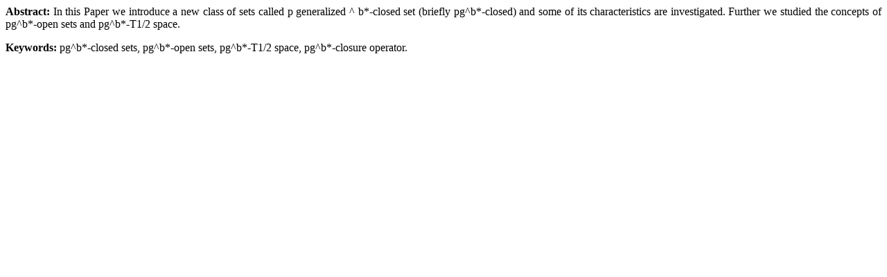

--- FILE ---
content_type: text/html
request_url: http://iarjset.com/upload/2016/august-16/IARJSET%2021.htm
body_size: 391
content:
<P align="justify"><B>Abstract:</B> 
 In this Paper we introduce a new class of sets called p generalized ^ b*-closed set (briefly pg^b*-closed) and some of its characteristics are investigated. Further we studied the concepts of pg^b*-open sets and pg^b*-T1/2 space.


</P>

<P><B>Keywords:</B>  
 pg^b*-closed sets, pg^b*-open sets, pg^b*-T1/2 space, pg^b*-closure operator.
</P>
